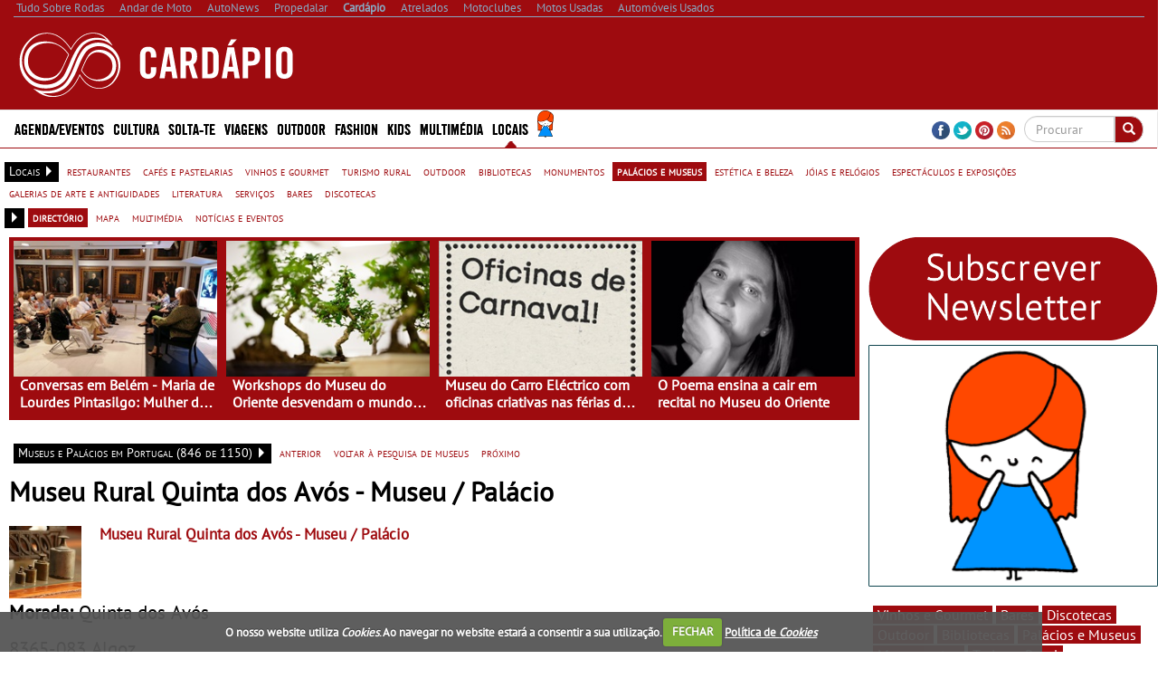

--- FILE ---
content_type: text/html; charset=utf-8
request_url: https://www.google.com/recaptcha/api2/aframe
body_size: -87
content:
<!DOCTYPE HTML><html><head><meta http-equiv="content-type" content="text/html; charset=UTF-8"></head><body><script nonce="8u92O9jYW-On7NDyBtoo0g">/** Anti-fraud and anti-abuse applications only. See google.com/recaptcha */ try{var clients={'sodar':'https://pagead2.googlesyndication.com/pagead/sodar?'};window.addEventListener("message",function(a){try{if(a.source===window.parent){var b=JSON.parse(a.data);var c=clients[b['id']];if(c){var d=document.createElement('img');d.src=c+b['params']+'&rc='+(localStorage.getItem("rc::a")?sessionStorage.getItem("rc::b"):"");window.document.body.appendChild(d);sessionStorage.setItem("rc::e",parseInt(sessionStorage.getItem("rc::e")||0)+1);localStorage.setItem("rc::h",'1768916304923');}}}catch(b){}});window.parent.postMessage("_grecaptcha_ready", "*");}catch(b){}</script></body></html>

--- FILE ---
content_type: application/javascript; charset=utf-8
request_url: https://fundingchoicesmessages.google.com/f/AGSKWxXkeZxtQwZA2tWlNR2eLrn5PcQEE77Ye-42ogwyrfQ8fGbZC4awXNfLuu3ATlF1vCeZdr1OpXUcrvLprIvDoqL7HOfct5sSwUXMXt0AKFGxAsZz6ZPwN15UiX2iUlXRnSLwwqL19huF6-mkzCyBXjQkFMAw2zpinZf0yq3qOsVsqLmx2O6gNrLUBkDO/_/eshopoffer./viewbannerad./advertisement3..adcenter./ajaxAd?
body_size: -1290
content:
window['c2aa54dc-c2fc-4b6c-aa55-565753d49cd7'] = true;